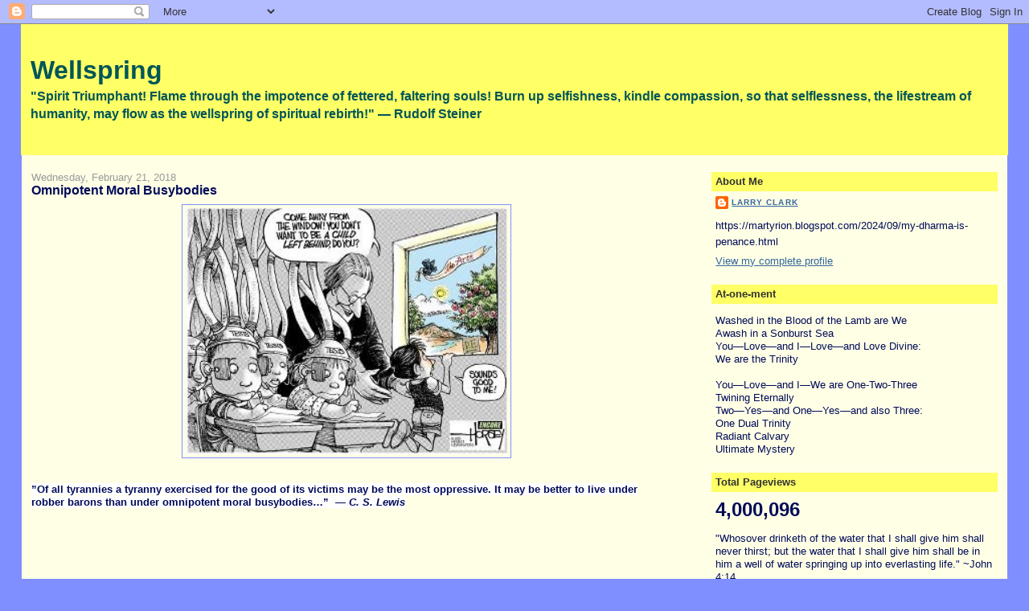

--- FILE ---
content_type: text/html; charset=UTF-8
request_url: https://martyrion.blogspot.com/b/stats?style=BLACK_TRANSPARENT&timeRange=ALL_TIME&token=APq4FmABHdokQGfdKEUsi7LkrJleBhZy_qGil_0bZe1fmz_b-J56B1x7BsjV97EVr3GNWq7OFw-Aagiu-L6INhbmOHC5T96WvQ
body_size: -15
content:
{"total":4000096,"sparklineOptions":{"backgroundColor":{"fillOpacity":0.1,"fill":"#000000"},"series":[{"areaOpacity":0.3,"color":"#202020"}]},"sparklineData":[[0,20],[1,22],[2,23],[3,15],[4,15],[5,14],[6,13],[7,14],[8,16],[9,10],[10,11],[11,10],[12,21],[13,28],[14,36],[15,42],[16,27],[17,25],[18,22],[19,21],[20,41],[21,22],[22,15],[23,28],[24,20],[25,23],[26,32],[27,100],[28,36],[29,2]],"nextTickMs":59016}